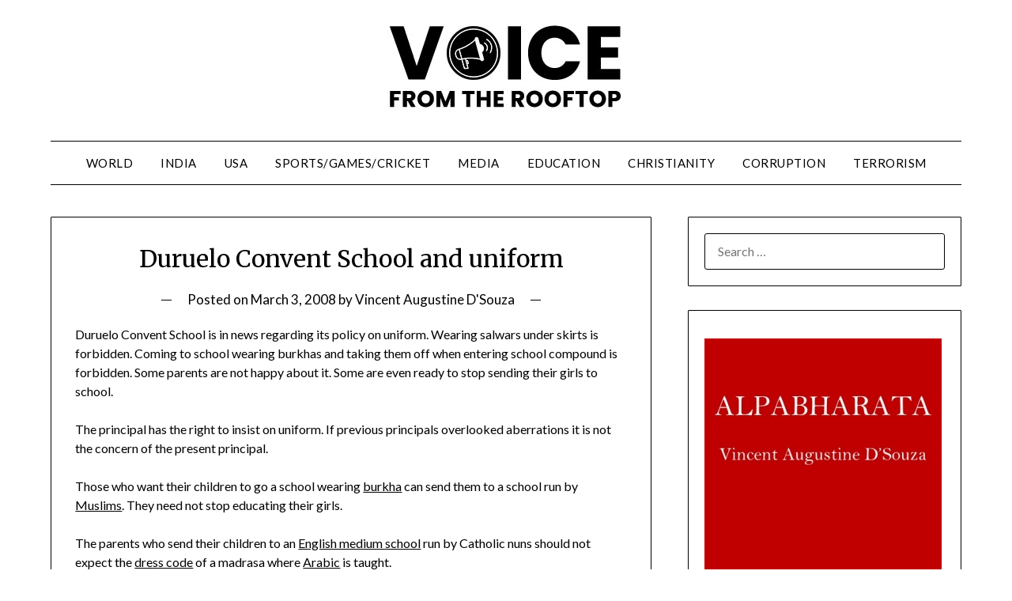

--- FILE ---
content_type: text/html; charset=UTF-8
request_url: https://voicefromtherooftop.com/duruelo-convent-school-and-uniform/
body_size: 15674
content:
<!doctype html>
<html lang="en-US">
<head>
	<meta charset="UTF-8">
	<meta name="viewport" content="width=device-width, initial-scale=1">
	<link rel="profile" href="http://gmpg.org/xfn/11">
	<meta name='robots' content='index, follow, max-image-preview:large, max-snippet:-1, max-video-preview:-1' />

	<!-- This site is optimized with the Yoast SEO plugin v26.7 - https://yoast.com/wordpress/plugins/seo/ -->
	<title>Duruelo Convent School and uniform</title>
	<meta name="description" content="The parents who send their children to an English medium school run by Catholic nuns should not expect the dress code of a madrasa where Arabic is taught." />
	<link rel="canonical" href="https://voicefromtherooftop.com/duruelo-convent-school-and-uniform/" />
	<meta property="og:locale" content="en_US" />
	<meta property="og:type" content="article" />
	<meta property="og:title" content="Duruelo Convent School and uniform" />
	<meta property="og:description" content="The parents who send their children to an English medium school run by Catholic nuns should not expect the dress code of a madrasa where Arabic is taught." />
	<meta property="og:url" content="https://voicefromtherooftop.com/duruelo-convent-school-and-uniform/" />
	<meta property="og:site_name" content="Voice from the rooftop" />
	<meta property="article:published_time" content="2008-03-03T01:18:28+00:00" />
	<meta name="author" content="Vincent Augustine D&#039;Souza" />
	<meta name="twitter:card" content="summary_large_image" />
	<meta name="twitter:label1" content="Written by" />
	<meta name="twitter:data1" content="Vincent Augustine D&#039;Souza" />
	<meta name="twitter:label2" content="Est. reading time" />
	<meta name="twitter:data2" content="1 minute" />
	<script type="application/ld+json" class="yoast-schema-graph">{"@context":"https://schema.org","@graph":[{"@type":"Article","@id":"https://voicefromtherooftop.com/duruelo-convent-school-and-uniform/#article","isPartOf":{"@id":"https://voicefromtherooftop.com/duruelo-convent-school-and-uniform/"},"author":{"name":"Vincent Augustine D'Souza","@id":"https://voicefromtherooftop.com/#/schema/person/6458551e98e7f01ede5460c3bad893f5"},"headline":"Duruelo Convent School and uniform","datePublished":"2008-03-03T01:18:28+00:00","mainEntityOfPage":{"@id":"https://voicefromtherooftop.com/duruelo-convent-school-and-uniform/"},"wordCount":133,"commentCount":0,"publisher":{"@id":"https://voicefromtherooftop.com/#/schema/person/6458551e98e7f01ede5460c3bad893f5"},"articleSection":["Education","India"],"inLanguage":"en-US","potentialAction":[{"@type":"CommentAction","name":"Comment","target":["https://voicefromtherooftop.com/duruelo-convent-school-and-uniform/#respond"]}]},{"@type":"WebPage","@id":"https://voicefromtherooftop.com/duruelo-convent-school-and-uniform/","url":"https://voicefromtherooftop.com/duruelo-convent-school-and-uniform/","name":"Duruelo Convent School and uniform","isPartOf":{"@id":"https://voicefromtherooftop.com/#website"},"datePublished":"2008-03-03T01:18:28+00:00","description":"The parents who send their children to an English medium school run by Catholic nuns should not expect the dress code of a madrasa where Arabic is taught.","breadcrumb":{"@id":"https://voicefromtherooftop.com/duruelo-convent-school-and-uniform/#breadcrumb"},"inLanguage":"en-US","potentialAction":[{"@type":"ReadAction","target":["https://voicefromtherooftop.com/duruelo-convent-school-and-uniform/"]}]},{"@type":"BreadcrumbList","@id":"https://voicefromtherooftop.com/duruelo-convent-school-and-uniform/#breadcrumb","itemListElement":[{"@type":"ListItem","position":1,"name":"Home","item":"https://voicefromtherooftop.com/"},{"@type":"ListItem","position":2,"name":"Duruelo Convent School and uniform"}]},{"@type":"WebSite","@id":"https://voicefromtherooftop.com/#website","url":"https://voicefromtherooftop.com/","name":"Voice from the rooftop","description":"Blog of Vincent Augustine D&#039;Souza","publisher":{"@id":"https://voicefromtherooftop.com/#/schema/person/6458551e98e7f01ede5460c3bad893f5"},"potentialAction":[{"@type":"SearchAction","target":{"@type":"EntryPoint","urlTemplate":"https://voicefromtherooftop.com/?s={search_term_string}"},"query-input":{"@type":"PropertyValueSpecification","valueRequired":true,"valueName":"search_term_string"}}],"inLanguage":"en-US"},{"@type":["Person","Organization"],"@id":"https://voicefromtherooftop.com/#/schema/person/6458551e98e7f01ede5460c3bad893f5","name":"Vincent Augustine D'Souza","image":{"@type":"ImageObject","inLanguage":"en-US","@id":"https://voicefromtherooftop.com/#/schema/person/image/","url":"http://voicefromtherooftop.com/wp-content/uploads/2020/10/Voice-from-the-rooftop-Header-300px.jpg","contentUrl":"http://voicefromtherooftop.com/wp-content/uploads/2020/10/Voice-from-the-rooftop-Header-300px.jpg","width":300,"height":111,"caption":"Vincent Augustine D'Souza"},"logo":{"@id":"https://voicefromtherooftop.com/#/schema/person/image/"},"description":"Vincent Augustine D'Souza is a blogger, author, novelist, and quiz master. He writes on politics, economy, corruption, terrorism, current events, sports/games and many more topics on his blog Voice From The Rooftop (http://voicefromtherooftop.com). He has written four novels — King, Pope, Dream and Trump. They are available in ebook format. His major non-fiction work is English Konkani Dictionary (https://englishkonkanidictionary.com). He has also written Model Constitution for India and Model Constitution for United States of America. His quizzes appear on his quiz site Go 4 Quiz (https://go4quiz.com). Amazon Page: https://amazon.com/author/vincentdsouza Gumroad Page: https://gumroad.com/vincentdsouza","sameAs":["http://go4quiz.com"],"url":"https://voicefromtherooftop.com/author/vincentdsouza/"}]}</script>
	<!-- / Yoast SEO plugin. -->


<link rel='dns-prefetch' href='//fonts.googleapis.com' />
<link rel='dns-prefetch' href='//www.googletagmanager.com' />
<link rel='dns-prefetch' href='//pagead2.googlesyndication.com' />
<link rel="alternate" type="application/rss+xml" title="Voice from the rooftop &raquo; Feed" href="https://voicefromtherooftop.com/feed/" />
<link rel="alternate" type="application/rss+xml" title="Voice from the rooftop &raquo; Comments Feed" href="https://voicefromtherooftop.com/comments/feed/" />
<script type="text/javascript" id="wpp-js" src="https://voicefromtherooftop.com/wp-content/plugins/wordpress-popular-posts/assets/js/wpp.min.js?ver=7.3.6" data-sampling="0" data-sampling-rate="100" data-api-url="https://voicefromtherooftop.com/wp-json/wordpress-popular-posts" data-post-id="1351" data-token="7cf05885a9" data-lang="0" data-debug="0"></script>
<link rel="alternate" type="application/rss+xml" title="Voice from the rooftop &raquo; Duruelo Convent School and uniform Comments Feed" href="https://voicefromtherooftop.com/duruelo-convent-school-and-uniform/feed/" />
<link rel="alternate" title="oEmbed (JSON)" type="application/json+oembed" href="https://voicefromtherooftop.com/wp-json/oembed/1.0/embed?url=https%3A%2F%2Fvoicefromtherooftop.com%2Fduruelo-convent-school-and-uniform%2F" />
<link rel="alternate" title="oEmbed (XML)" type="text/xml+oembed" href="https://voicefromtherooftop.com/wp-json/oembed/1.0/embed?url=https%3A%2F%2Fvoicefromtherooftop.com%2Fduruelo-convent-school-and-uniform%2F&#038;format=xml" />
<style id='wp-img-auto-sizes-contain-inline-css' type='text/css'>
img:is([sizes=auto i],[sizes^="auto," i]){contain-intrinsic-size:3000px 1500px}
/*# sourceURL=wp-img-auto-sizes-contain-inline-css */
</style>

<style id='wp-emoji-styles-inline-css' type='text/css'>

	img.wp-smiley, img.emoji {
		display: inline !important;
		border: none !important;
		box-shadow: none !important;
		height: 1em !important;
		width: 1em !important;
		margin: 0 0.07em !important;
		vertical-align: -0.1em !important;
		background: none !important;
		padding: 0 !important;
	}
/*# sourceURL=wp-emoji-styles-inline-css */
</style>
<link rel='stylesheet' id='wp-block-library-css' href='https://voicefromtherooftop.com/wp-includes/css/dist/block-library/style.min.css?ver=6b88646da7bd110d84ac7bcf36d0470d' type='text/css' media='all' />
<style id='global-styles-inline-css' type='text/css'>
:root{--wp--preset--aspect-ratio--square: 1;--wp--preset--aspect-ratio--4-3: 4/3;--wp--preset--aspect-ratio--3-4: 3/4;--wp--preset--aspect-ratio--3-2: 3/2;--wp--preset--aspect-ratio--2-3: 2/3;--wp--preset--aspect-ratio--16-9: 16/9;--wp--preset--aspect-ratio--9-16: 9/16;--wp--preset--color--black: #000000;--wp--preset--color--cyan-bluish-gray: #abb8c3;--wp--preset--color--white: #ffffff;--wp--preset--color--pale-pink: #f78da7;--wp--preset--color--vivid-red: #cf2e2e;--wp--preset--color--luminous-vivid-orange: #ff6900;--wp--preset--color--luminous-vivid-amber: #fcb900;--wp--preset--color--light-green-cyan: #7bdcb5;--wp--preset--color--vivid-green-cyan: #00d084;--wp--preset--color--pale-cyan-blue: #8ed1fc;--wp--preset--color--vivid-cyan-blue: #0693e3;--wp--preset--color--vivid-purple: #9b51e0;--wp--preset--gradient--vivid-cyan-blue-to-vivid-purple: linear-gradient(135deg,rgb(6,147,227) 0%,rgb(155,81,224) 100%);--wp--preset--gradient--light-green-cyan-to-vivid-green-cyan: linear-gradient(135deg,rgb(122,220,180) 0%,rgb(0,208,130) 100%);--wp--preset--gradient--luminous-vivid-amber-to-luminous-vivid-orange: linear-gradient(135deg,rgb(252,185,0) 0%,rgb(255,105,0) 100%);--wp--preset--gradient--luminous-vivid-orange-to-vivid-red: linear-gradient(135deg,rgb(255,105,0) 0%,rgb(207,46,46) 100%);--wp--preset--gradient--very-light-gray-to-cyan-bluish-gray: linear-gradient(135deg,rgb(238,238,238) 0%,rgb(169,184,195) 100%);--wp--preset--gradient--cool-to-warm-spectrum: linear-gradient(135deg,rgb(74,234,220) 0%,rgb(151,120,209) 20%,rgb(207,42,186) 40%,rgb(238,44,130) 60%,rgb(251,105,98) 80%,rgb(254,248,76) 100%);--wp--preset--gradient--blush-light-purple: linear-gradient(135deg,rgb(255,206,236) 0%,rgb(152,150,240) 100%);--wp--preset--gradient--blush-bordeaux: linear-gradient(135deg,rgb(254,205,165) 0%,rgb(254,45,45) 50%,rgb(107,0,62) 100%);--wp--preset--gradient--luminous-dusk: linear-gradient(135deg,rgb(255,203,112) 0%,rgb(199,81,192) 50%,rgb(65,88,208) 100%);--wp--preset--gradient--pale-ocean: linear-gradient(135deg,rgb(255,245,203) 0%,rgb(182,227,212) 50%,rgb(51,167,181) 100%);--wp--preset--gradient--electric-grass: linear-gradient(135deg,rgb(202,248,128) 0%,rgb(113,206,126) 100%);--wp--preset--gradient--midnight: linear-gradient(135deg,rgb(2,3,129) 0%,rgb(40,116,252) 100%);--wp--preset--font-size--small: 13px;--wp--preset--font-size--medium: 20px;--wp--preset--font-size--large: 36px;--wp--preset--font-size--x-large: 42px;--wp--preset--spacing--20: 0.44rem;--wp--preset--spacing--30: 0.67rem;--wp--preset--spacing--40: 1rem;--wp--preset--spacing--50: 1.5rem;--wp--preset--spacing--60: 2.25rem;--wp--preset--spacing--70: 3.38rem;--wp--preset--spacing--80: 5.06rem;--wp--preset--shadow--natural: 6px 6px 9px rgba(0, 0, 0, 0.2);--wp--preset--shadow--deep: 12px 12px 50px rgba(0, 0, 0, 0.4);--wp--preset--shadow--sharp: 6px 6px 0px rgba(0, 0, 0, 0.2);--wp--preset--shadow--outlined: 6px 6px 0px -3px rgb(255, 255, 255), 6px 6px rgb(0, 0, 0);--wp--preset--shadow--crisp: 6px 6px 0px rgb(0, 0, 0);}:where(.is-layout-flex){gap: 0.5em;}:where(.is-layout-grid){gap: 0.5em;}body .is-layout-flex{display: flex;}.is-layout-flex{flex-wrap: wrap;align-items: center;}.is-layout-flex > :is(*, div){margin: 0;}body .is-layout-grid{display: grid;}.is-layout-grid > :is(*, div){margin: 0;}:where(.wp-block-columns.is-layout-flex){gap: 2em;}:where(.wp-block-columns.is-layout-grid){gap: 2em;}:where(.wp-block-post-template.is-layout-flex){gap: 1.25em;}:where(.wp-block-post-template.is-layout-grid){gap: 1.25em;}.has-black-color{color: var(--wp--preset--color--black) !important;}.has-cyan-bluish-gray-color{color: var(--wp--preset--color--cyan-bluish-gray) !important;}.has-white-color{color: var(--wp--preset--color--white) !important;}.has-pale-pink-color{color: var(--wp--preset--color--pale-pink) !important;}.has-vivid-red-color{color: var(--wp--preset--color--vivid-red) !important;}.has-luminous-vivid-orange-color{color: var(--wp--preset--color--luminous-vivid-orange) !important;}.has-luminous-vivid-amber-color{color: var(--wp--preset--color--luminous-vivid-amber) !important;}.has-light-green-cyan-color{color: var(--wp--preset--color--light-green-cyan) !important;}.has-vivid-green-cyan-color{color: var(--wp--preset--color--vivid-green-cyan) !important;}.has-pale-cyan-blue-color{color: var(--wp--preset--color--pale-cyan-blue) !important;}.has-vivid-cyan-blue-color{color: var(--wp--preset--color--vivid-cyan-blue) !important;}.has-vivid-purple-color{color: var(--wp--preset--color--vivid-purple) !important;}.has-black-background-color{background-color: var(--wp--preset--color--black) !important;}.has-cyan-bluish-gray-background-color{background-color: var(--wp--preset--color--cyan-bluish-gray) !important;}.has-white-background-color{background-color: var(--wp--preset--color--white) !important;}.has-pale-pink-background-color{background-color: var(--wp--preset--color--pale-pink) !important;}.has-vivid-red-background-color{background-color: var(--wp--preset--color--vivid-red) !important;}.has-luminous-vivid-orange-background-color{background-color: var(--wp--preset--color--luminous-vivid-orange) !important;}.has-luminous-vivid-amber-background-color{background-color: var(--wp--preset--color--luminous-vivid-amber) !important;}.has-light-green-cyan-background-color{background-color: var(--wp--preset--color--light-green-cyan) !important;}.has-vivid-green-cyan-background-color{background-color: var(--wp--preset--color--vivid-green-cyan) !important;}.has-pale-cyan-blue-background-color{background-color: var(--wp--preset--color--pale-cyan-blue) !important;}.has-vivid-cyan-blue-background-color{background-color: var(--wp--preset--color--vivid-cyan-blue) !important;}.has-vivid-purple-background-color{background-color: var(--wp--preset--color--vivid-purple) !important;}.has-black-border-color{border-color: var(--wp--preset--color--black) !important;}.has-cyan-bluish-gray-border-color{border-color: var(--wp--preset--color--cyan-bluish-gray) !important;}.has-white-border-color{border-color: var(--wp--preset--color--white) !important;}.has-pale-pink-border-color{border-color: var(--wp--preset--color--pale-pink) !important;}.has-vivid-red-border-color{border-color: var(--wp--preset--color--vivid-red) !important;}.has-luminous-vivid-orange-border-color{border-color: var(--wp--preset--color--luminous-vivid-orange) !important;}.has-luminous-vivid-amber-border-color{border-color: var(--wp--preset--color--luminous-vivid-amber) !important;}.has-light-green-cyan-border-color{border-color: var(--wp--preset--color--light-green-cyan) !important;}.has-vivid-green-cyan-border-color{border-color: var(--wp--preset--color--vivid-green-cyan) !important;}.has-pale-cyan-blue-border-color{border-color: var(--wp--preset--color--pale-cyan-blue) !important;}.has-vivid-cyan-blue-border-color{border-color: var(--wp--preset--color--vivid-cyan-blue) !important;}.has-vivid-purple-border-color{border-color: var(--wp--preset--color--vivid-purple) !important;}.has-vivid-cyan-blue-to-vivid-purple-gradient-background{background: var(--wp--preset--gradient--vivid-cyan-blue-to-vivid-purple) !important;}.has-light-green-cyan-to-vivid-green-cyan-gradient-background{background: var(--wp--preset--gradient--light-green-cyan-to-vivid-green-cyan) !important;}.has-luminous-vivid-amber-to-luminous-vivid-orange-gradient-background{background: var(--wp--preset--gradient--luminous-vivid-amber-to-luminous-vivid-orange) !important;}.has-luminous-vivid-orange-to-vivid-red-gradient-background{background: var(--wp--preset--gradient--luminous-vivid-orange-to-vivid-red) !important;}.has-very-light-gray-to-cyan-bluish-gray-gradient-background{background: var(--wp--preset--gradient--very-light-gray-to-cyan-bluish-gray) !important;}.has-cool-to-warm-spectrum-gradient-background{background: var(--wp--preset--gradient--cool-to-warm-spectrum) !important;}.has-blush-light-purple-gradient-background{background: var(--wp--preset--gradient--blush-light-purple) !important;}.has-blush-bordeaux-gradient-background{background: var(--wp--preset--gradient--blush-bordeaux) !important;}.has-luminous-dusk-gradient-background{background: var(--wp--preset--gradient--luminous-dusk) !important;}.has-pale-ocean-gradient-background{background: var(--wp--preset--gradient--pale-ocean) !important;}.has-electric-grass-gradient-background{background: var(--wp--preset--gradient--electric-grass) !important;}.has-midnight-gradient-background{background: var(--wp--preset--gradient--midnight) !important;}.has-small-font-size{font-size: var(--wp--preset--font-size--small) !important;}.has-medium-font-size{font-size: var(--wp--preset--font-size--medium) !important;}.has-large-font-size{font-size: var(--wp--preset--font-size--large) !important;}.has-x-large-font-size{font-size: var(--wp--preset--font-size--x-large) !important;}
/*# sourceURL=global-styles-inline-css */
</style>

<style id='classic-theme-styles-inline-css' type='text/css'>
/*! This file is auto-generated */
.wp-block-button__link{color:#fff;background-color:#32373c;border-radius:9999px;box-shadow:none;text-decoration:none;padding:calc(.667em + 2px) calc(1.333em + 2px);font-size:1.125em}.wp-block-file__button{background:#32373c;color:#fff;text-decoration:none}
/*# sourceURL=/wp-includes/css/classic-themes.min.css */
</style>
<link rel='stylesheet' id='wordpress-popular-posts-css-css' href='https://voicefromtherooftop.com/wp-content/plugins/wordpress-popular-posts/assets/css/wpp.css?ver=7.3.6' type='text/css' media='all' />
<link rel='stylesheet' id='font-awesome-css' href='https://voicefromtherooftop.com/wp-content/themes/minimalistblogger/css/font-awesome.min.css?ver=6b88646da7bd110d84ac7bcf36d0470d' type='text/css' media='all' />
<link rel='stylesheet' id='minimalistblogger-style-css' href='https://voicefromtherooftop.com/wp-content/themes/minimalistblogger/style.css?ver=6b88646da7bd110d84ac7bcf36d0470d' type='text/css' media='all' />
<link rel='stylesheet' id='minimalistblogger-google-fonts-css' href='//fonts.googleapis.com/css?family=Lato%3A300%2C400%2C700%2C900%7CMerriweather%3A400%2C700&#038;ver=6b88646da7bd110d84ac7bcf36d0470d' type='text/css' media='all' />
<script type="text/javascript" src="https://voicefromtherooftop.com/wp-includes/js/jquery/jquery.min.js?ver=3.7.1" id="jquery-core-js"></script>
<script type="text/javascript" src="https://voicefromtherooftop.com/wp-includes/js/jquery/jquery-migrate.min.js?ver=3.4.1" id="jquery-migrate-js"></script>
<link rel="https://api.w.org/" href="https://voicefromtherooftop.com/wp-json/" /><link rel="alternate" title="JSON" type="application/json" href="https://voicefromtherooftop.com/wp-json/wp/v2/posts/1351" /><link rel="EditURI" type="application/rsd+xml" title="RSD" href="https://voicefromtherooftop.com/xmlrpc.php?rsd" />

<link rel='shortlink' href='https://voicefromtherooftop.com/?p=1351' />
	<link rel="preconnect" href="https://fonts.googleapis.com">
	<link rel="preconnect" href="https://fonts.gstatic.com">
	<meta name="generator" content="Site Kit by Google 1.170.0" />            <style id="wpp-loading-animation-styles">@-webkit-keyframes bgslide{from{background-position-x:0}to{background-position-x:-200%}}@keyframes bgslide{from{background-position-x:0}to{background-position-x:-200%}}.wpp-widget-block-placeholder,.wpp-shortcode-placeholder{margin:0 auto;width:60px;height:3px;background:#dd3737;background:linear-gradient(90deg,#dd3737 0%,#571313 10%,#dd3737 100%);background-size:200% auto;border-radius:3px;-webkit-animation:bgslide 1s infinite linear;animation:bgslide 1s infinite linear}</style>
            <link rel="pingback" href="https://voicefromtherooftop.com/xmlrpc.php">
		<style type="text/css">
			body, .site, .swidgets-wrap h3, .post-data-text { background: ; }
			.site-title a, .site-description { color: ; }
			.sheader { background-color: ; }
			.super-menu, #smobile-menu, .primary-menu, .primary-menu ul li ul.children, .primary-menu ul li ul.sub-menu { background-color: ; }
			.main-navigation ul li a, .main-navigation ul li .sub-arrow, .super-menu .toggle-mobile-menu,.toggle-mobile-menu:before, .mobile-menu-active .smenu-hide { color: ; }
			#smobile-menu.show .main-navigation ul ul.children.active, #smobile-menu.show .main-navigation ul ul.sub-menu.active, #smobile-menu.show .main-navigation ul li, .smenu-hide.toggle-mobile-menu.menu-toggle, #smobile-menu.show .main-navigation ul li, .primary-menu ul li ul.children li, .primary-menu ul li ul.sub-menu li, .primary-menu .pmenu, .super-menu { border-color: ; border-bottom-color: ; }
			#secondary .widget h3, #secondary .widget h3 a, #secondary .widget h4, #secondary .widget h1, #secondary .widget h2, #secondary .widget h5, #secondary .widget h6 { color: ; }
			#secondary .widget a, #secondary a, #secondary .widget li a , #secondary span.sub-arrow{ color: ; }
			#secondary, #secondary .widget, #secondary .widget p, #secondary .widget li, .widget time.rpwe-time.published { color: ; }
			#secondary .swidgets-wrap, #secondary .widget ul li, .featured-sidebar .search-field { border-color: ; }
			.site-info, .footer-column-three input.search-submit, .footer-column-three p, .footer-column-three li, .footer-column-three td, .footer-column-three th, .footer-column-three caption { color: ; }
			.footer-column-three h3, .footer-column-three h4, .footer-column-three h5, .footer-column-three h6, .footer-column-three h1, .footer-column-three h2, .footer-column-three h4, .footer-column-three h3 a { color: ; }
			.footer-column-three a, .footer-column-three li a, .footer-column-three .widget a, .footer-column-three .sub-arrow { color: ; }
			.footer-column-three h3:after { background: ; }
			.site-info, .widget ul li, .footer-column-three input.search-field, .footer-column-three input.search-submit { border-color: ; }
			.site-footer { background-color: ; }
			.archive .page-header h1, .blogposts-list h2 a, .blogposts-list h2 a:hover, .blogposts-list h2 a:active, .search-results h1.page-title { color: ; }
			.blogposts-list .post-data-text, .blogposts-list .post-data-text a{ color: ; }
			.blogposts-list p { color: ; }
			.page-numbers li a, .blogposts-list .blogpost-button { background: ; }
			.page-numbers li a, .blogposts-list .blogpost-button, span.page-numbers.dots, .page-numbers.current, .page-numbers li a:hover { color: ; }
			.archive .page-header h1, .search-results h1.page-title, .blogposts-list.fbox, span.page-numbers.dots, .page-numbers li a, .page-numbers.current { border-color: ; }
			.blogposts-list .post-data-divider { background: ; }
			.page .comments-area .comment-author, .page .comments-area .comment-author a, .page .comments-area .comments-title, .page .content-area h1, .page .content-area h2, .page .content-area h3, .page .content-area h4, .page .content-area h5, .page .content-area h6, .page .content-area th, .single  .comments-area .comment-author, .single .comments-area .comment-author a, .single .comments-area .comments-title, .single .content-area h1, .single .content-area h2, .single .content-area h3, .single .content-area h4, .single .content-area h5, .single .content-area h6, .single .content-area th, .search-no-results h1, .error404 h1 { color: ; }
			.single .post-data-text, .page .post-data-text, .page .post-data-text a, .single .post-data-text a, .comments-area .comment-meta .comment-metadata a { color: ; }
			.page .content-area p, .page article, .page .content-area table, .page .content-area dd, .page .content-area dt, .page .content-area address, .page .content-area .entry-content, .page .content-area li, .page .content-area ol, .single .content-area p, .single article, .single .content-area table, .single .content-area dd, .single .content-area dt, .single .content-area address, .single .entry-content, .single .content-area li, .single .content-area ol, .search-no-results .page-content p { color: ; }
			.single .entry-content a, .page .entry-content a, .comment-content a, .comments-area .reply a, .logged-in-as a, .comments-area .comment-respond a { color: ; }
			.comments-area p.form-submit input { background: ; }
			.error404 .page-content p, .error404 input.search-submit, .search-no-results input.search-submit { color: ; }
			.page .comments-area, .page article.fbox, .page article tr, .page .comments-area ol.comment-list ol.children li, .page .comments-area ol.comment-list .comment, .single .comments-area, .single article.fbox, .single article tr, .comments-area ol.comment-list ol.children li, .comments-area ol.comment-list .comment, .error404 main#main, .error404 .search-form label, .search-no-results .search-form label, .error404 input.search-submit, .search-no-results input.search-submit, .error404 main#main, .search-no-results section.fbox.no-results.not-found{ border-color: ; }
			.single .post-data-divider, .page .post-data-divider { background: ; }
			.single .comments-area p.form-submit input, .page .comments-area p.form-submit input { color: ; }
			.bottom-header-wrapper { padding-top: px; }
			.bottom-header-wrapper { padding-bottom: px; }


			.bottom-header-wrapper { background: ; }
			.bottom-header-wrapper *{ color: ; }
			.header-widget a, .header-widget li a, .header-widget i.fa { color: ; }
			.header-widget, .header-widget p, .header-widget li, .header-widget .textwidget { color: ; }
			.header-widget .widget-title, .header-widget h1, .header-widget h3, .header-widget h2, .header-widget h4, .header-widget h5, .header-widget h6{ color: ; }
			.header-widget.swidgets-wrap, .header-widget ul li, .header-widget .search-field { border-color: ; }


		</style>
		
<!-- Google AdSense meta tags added by Site Kit -->
<meta name="google-adsense-platform-account" content="ca-host-pub-2644536267352236">
<meta name="google-adsense-platform-domain" content="sitekit.withgoogle.com">
<!-- End Google AdSense meta tags added by Site Kit -->
<style type="text/css">.recentcomments a{display:inline !important;padding:0 !important;margin:0 !important;}</style>
<!-- Google AdSense snippet added by Site Kit -->
<script type="text/javascript" async="async" src="https://pagead2.googlesyndication.com/pagead/js/adsbygoogle.js?client=ca-pub-5850188544896753&amp;host=ca-host-pub-2644536267352236" crossorigin="anonymous"></script>

<!-- End Google AdSense snippet added by Site Kit -->
<link rel="icon" href="https://voicefromtherooftop.com/wp-content/uploads/2020/10/cropped-Voice-from-the-rooftop-Icon-32x32.png" sizes="32x32" />
<link rel="icon" href="https://voicefromtherooftop.com/wp-content/uploads/2020/10/cropped-Voice-from-the-rooftop-Icon-192x192.png" sizes="192x192" />
<link rel="apple-touch-icon" href="https://voicefromtherooftop.com/wp-content/uploads/2020/10/cropped-Voice-from-the-rooftop-Icon-180x180.png" />
<meta name="msapplication-TileImage" content="https://voicefromtherooftop.com/wp-content/uploads/2020/10/cropped-Voice-from-the-rooftop-Icon-270x270.png" />
	<style id="egf-frontend-styles" type="text/css">
		p {} h1 {} h2 {} h3 {} h4 {} h5 {} h6 {} 	</style>
	</head>

<body class="wp-singular post-template-default single single-post postid-1351 single-format-standard wp-custom-logo wp-theme-minimalistblogger masthead-fixed">
	<div id="page" class="site">

		<header id="masthead" class="sheader site-header clearfix">
			<div class="content-wrap">

				
				<div class="site-branding branding-logo">
					<a href="https://voicefromtherooftop.com/" class="custom-logo-link" rel="home"><img width="300" height="111" src="https://voicefromtherooftop.com/wp-content/uploads/2020/10/Voice-from-the-rooftop-Header-300px.jpg" class="custom-logo" alt="Voice from the rooftop logo" decoding="async" /></a>				</div><!-- .site-branding -->

			
	</div>
	<nav id="primary-site-navigation" class="primary-menu main-navigation clearfix">

		<a href="#" id="pull" class="smenu-hide toggle-mobile-menu menu-toggle" aria-controls="secondary-menu" aria-expanded="false">Menu</a>

		<div class="content-wrap text-center">
			<div class="center-main-menu">
				<div class="menu-vftr-container"><ul id="primary-menu" class="pmenu"><li id="menu-item-2126" class="menu-item menu-item-type-post_type menu-item-object-page menu-item-2126"><a href="https://voicefromtherooftop.com/blog-posts-world-politics-economy/" title="Comments on World Politics and World Economy">World</a></li>
<li id="menu-item-2127" class="menu-item menu-item-type-post_type menu-item-object-page menu-item-2127"><a href="https://voicefromtherooftop.com/blog-posts-related-to-india/" title="Thoughts and comments on India&#8217;s politics, education, economy, education and government policies">India</a></li>
<li id="menu-item-2128" class="menu-item menu-item-type-post_type menu-item-object-page menu-item-2128"><a href="https://voicefromtherooftop.com/blog-posts-related-to-usa/" title="Thoughts and comments on USA Politics, Economy and Policies">USA</a></li>
<li id="menu-item-2129" class="menu-item menu-item-type-post_type menu-item-object-page menu-item-2129"><a href="https://voicefromtherooftop.com/blog-posts-sports-games/" title="Blog posts on cricket, sports and games">Sports/Games/Cricket</a></li>
<li id="menu-item-2130" class="menu-item menu-item-type-post_type menu-item-object-page menu-item-2130"><a href="https://voicefromtherooftop.com/blog-posts-media-tv-press/" title="Blog posts on media, TV channels, newspapers">Media</a></li>
<li id="menu-item-2132" class="menu-item menu-item-type-post_type menu-item-object-page menu-item-2132"><a href="https://voicefromtherooftop.com/blog-posts-education/" title="Blog posts on education">Education</a></li>
<li id="menu-item-2133" class="menu-item menu-item-type-post_type menu-item-object-page menu-item-2133"><a href="https://voicefromtherooftop.com/blog-posts-christianity/" title="Blog posts on christianity">Christianity</a></li>
<li id="menu-item-2125" class="menu-item menu-item-type-post_type menu-item-object-page menu-item-2125"><a href="https://voicefromtherooftop.com/blog-posts-corruption/" title="Blog posts on corruption">Corruption</a></li>
<li id="menu-item-2131" class="menu-item menu-item-type-post_type menu-item-object-page menu-item-2131"><a href="https://voicefromtherooftop.com/blog-posts-terrorism/" title="Blog posts on terrorism">Terrorism</a></li>
</ul></div>				</div>
			</div>

		</nav><!-- #primary-site-navigation -->

		<div class="super-menu clearfix">
			<div class="super-menu-inner">
				<a href="#" id="pull" class="toggle-mobile-menu menu-toggle" aria-controls="secondary-menu" aria-expanded="false">Menu</a>
			</div>
		</div>

		<div id="mobile-menu-overlay"></div>

	</header>


		<!-- Image banner -->
	
<!-- / Image banner -->




<div class="content-wrap">

		
</div>

<div id="content" class="site-content clearfix">
	<div class="content-wrap">

	<div id="primary" class="featured-content content-area">
		<main id="main" class="site-main">

		
<article id="post-1351" class="posts-entry fbox post-1351 post type-post status-publish format-standard hentry category-education category-india">
			<header class="entry-header">
		<h1 class="entry-title">Duruelo Convent School and uniform</h1>		<div class="entry-meta">
			<div class="blog-data-wrapper">
				<div class="post-data-divider"></div>
				<div class="post-data-positioning">
					<div class="post-data-text">
						<span class="posted-on">Posted on <a href="https://voicefromtherooftop.com/duruelo-convent-school-and-uniform/" rel="bookmark"><time class="entry-date published updated" datetime="2008-03-03T06:48:28+00:00">March 3, 2008</time></a></span><span class="byline"> by <span class="author vcard"><a class="url fn n" href="https://voicefromtherooftop.com/author/vincentdsouza/">Vincent Augustine D&#039;Souza</a></span></span>					</div>
				</div>
			</div>
		</div><!-- .entry-meta -->
			</header><!-- .entry-header -->

	<div class="entry-content">
		<p>Duruelo Convent School is in news regarding its policy on uniform. Wearing salwars under skirts is forbidden. Coming to school wearing burkhas and taking them off when entering school compound is forbidden. Some parents are not happy about it. Some are even ready to stop sending their girls to school.</p>
<p>The principal has the right to insist on uniform. If previous principals overlooked aberrations it is not the concern of the present principal.</p>
<p>Those who want their children to go a school wearing <a class="zem_slink" title="Burqa" href="http://en.wikipedia.org/wiki/Burqa" target="_blank" rel="wikipedia noopener noreferrer">burkha</a> can send them to a school run by <a class="zem_slink" title="Muslim" href="http://en.wikipedia.org/wiki/Muslim" target="_blank" rel="wikipedia noopener noreferrer">Muslims</a>. They need not stop educating their girls.</p>
<p>The parents who send their children to an <a class="zem_slink" title="English-medium education" href="http://en.wikipedia.org/wiki/English-medium_education" target="_blank" rel="wikipedia noopener noreferrer">English medium school</a> run by Catholic nuns should not expect the <a class="zem_slink" title="Dress code" href="http://en.wikipedia.org/wiki/Dress_code" target="_blank" rel="wikipedia noopener noreferrer">dress code</a> of a madrasa where <a class="zem_slink" title="Arabic language" href="http://en.wikipedia.org/wiki/Arabic_language" target="_blank" rel="wikipedia noopener noreferrer">Arabic</a> is taught.</p>

			</div><!-- .entry-content -->
</article><!-- #post-1351 -->

<div id="comments" class="fbox comments-area">

		<div id="respond" class="comment-respond">
		<h3 id="reply-title" class="comment-reply-title">Leave a Reply <small><a rel="nofollow" id="cancel-comment-reply-link" href="/duruelo-convent-school-and-uniform/#respond" style="display:none;">Cancel reply</a></small></h3><form action="https://voicefromtherooftop.com/wp-comments-post.php" method="post" id="commentform" class="comment-form"><p class="comment-notes"><span id="email-notes">Your email address will not be published.</span> <span class="required-field-message">Required fields are marked <span class="required">*</span></span></p><p class="comment-form-comment"><label for="comment">Comment <span class="required">*</span></label> <textarea autocomplete="new-password"  id="dee266aff6"  name="dee266aff6"   cols="45" rows="8" maxlength="65525" required></textarea><textarea id="comment" aria-label="hp-comment" aria-hidden="true" name="comment" autocomplete="new-password" style="padding:0 !important;clip:rect(1px, 1px, 1px, 1px) !important;position:absolute !important;white-space:nowrap !important;height:1px !important;width:1px !important;overflow:hidden !important;" tabindex="-1"></textarea><script data-noptimize>document.getElementById("comment").setAttribute( "id", "a661bded142711d7db9f5eb181d5525d" );document.getElementById("dee266aff6").setAttribute( "id", "comment" );</script></p><p class="comment-form-author"><label for="author">Name <span class="required">*</span></label> <input id="author" name="author" type="text" value="" size="30" maxlength="245" autocomplete="name" required /></p>
<p class="comment-form-email"><label for="email">Email <span class="required">*</span></label> <input id="email" name="email" type="email" value="" size="30" maxlength="100" aria-describedby="email-notes" autocomplete="email" required /></p>
<p class="comment-form-url"><label for="url">Website</label> <input id="url" name="url" type="url" value="" size="30" maxlength="200" autocomplete="url" /></p>
<p class="comment-form-cookies-consent"><input id="wp-comment-cookies-consent" name="wp-comment-cookies-consent" type="checkbox" value="yes" /> <label for="wp-comment-cookies-consent">Save my name, email, and website in this browser for the next time I comment.</label></p>
<p class="form-submit"><input name="submit" type="submit" id="submit" class="submit" value="Post Comment" /> <input type='hidden' name='comment_post_ID' value='1351' id='comment_post_ID' />
<input type='hidden' name='comment_parent' id='comment_parent' value='0' />
</p></form>	</div><!-- #respond -->
	
</div><!-- #comments -->

		</main><!-- #main -->
	</div><!-- #primary -->


<aside id="secondary" class="featured-sidebar widget-area">
	<section id="search-2" class="fbox swidgets-wrap widget widget_search"><form role="search" method="get" class="search-form" action="https://voicefromtherooftop.com/">
				<label>
					<span class="screen-reader-text">Search for:</span>
					<input type="search" class="search-field" placeholder="Search &hellip;" value="" name="s" />
				</label>
				<input type="submit" class="search-submit" value="Search" />
			</form></section><section id="media_image-8" class="fbox swidgets-wrap widget widget_media_image"><figure style="width: 300px" class="wp-caption alignnone"><a href="https://gum.co/alpaBharata-en"><img width="300" height="480" src="https://voicefromtherooftop.com/wp-content/uploads/2022/03/Alpabharata-Vincent-Augustine-DSouza.jpg" class="image wp-image-2372  attachment-full size-full" alt="Alpabharata by Vincent Augustine D&#039;Souza" style="max-width: 100%; height: auto;" decoding="async" loading="lazy" srcset="https://voicefromtherooftop.com/wp-content/uploads/2022/03/Alpabharata-Vincent-Augustine-DSouza.jpg 300w, https://voicefromtherooftop.com/wp-content/uploads/2022/03/Alpabharata-Vincent-Augustine-DSouza-188x300.jpg 188w" sizes="auto, (max-width: 300px) 100vw, 300px" /></a><figcaption class="wp-caption-text">Alpabharata by Vincent Augustine D'Souza</figcaption></figure></section><section id="media_image-7" class="fbox swidgets-wrap widget widget_media_image"><a href="https://amzn.to/37T80h5"><img width="300" height="480" src="https://voicefromtherooftop.com/wp-content/uploads/2020/10/Dream-Novel-Vincent-Augustibe-DSouza-300px.jpg" class="image wp-image-2146  attachment-full size-full" alt="Dream Novel Vincent Augustibe D&#039;Souza" style="max-width: 100%; height: auto;" decoding="async" loading="lazy" srcset="https://voicefromtherooftop.com/wp-content/uploads/2020/10/Dream-Novel-Vincent-Augustibe-DSouza-300px.jpg 300w, https://voicefromtherooftop.com/wp-content/uploads/2020/10/Dream-Novel-Vincent-Augustibe-DSouza-300px-188x300.jpg 188w" sizes="auto, (max-width: 300px) 100vw, 300px" /></a></section><section id="media_image-6" class="fbox swidgets-wrap widget widget_media_image"><a href="https://amzn.to/3mfJuuf"><img width="300" height="480" src="https://voicefromtherooftop.com/wp-content/uploads/2020/10/Pope-Novel-Vincent-Augustibe-DSouza-300px.jpg" class="image wp-image-2147  attachment-full size-full" alt="Pope Novel Vincent Augustibe D&#039;Souza" style="max-width: 100%; height: auto;" decoding="async" loading="lazy" srcset="https://voicefromtherooftop.com/wp-content/uploads/2020/10/Pope-Novel-Vincent-Augustibe-DSouza-300px.jpg 300w, https://voicefromtherooftop.com/wp-content/uploads/2020/10/Pope-Novel-Vincent-Augustibe-DSouza-300px-188x300.jpg 188w" sizes="auto, (max-width: 300px) 100vw, 300px" /></a></section><section id="media_image-5" class="fbox swidgets-wrap widget widget_media_image"><a href="https://amzn.to/3kvtaoY"><img width="300" height="480" src="https://voicefromtherooftop.com/wp-content/uploads/2020/10/King-Novel-Vincent-Augustibe-DSouza-300px.jpg" class="image wp-image-2149  attachment-full size-full" alt="King Novel Vincent Augustibe D&#039;Souza" style="max-width: 100%; height: auto;" decoding="async" loading="lazy" srcset="https://voicefromtherooftop.com/wp-content/uploads/2020/10/King-Novel-Vincent-Augustibe-DSouza-300px.jpg 300w, https://voicefromtherooftop.com/wp-content/uploads/2020/10/King-Novel-Vincent-Augustibe-DSouza-300px-188x300.jpg 188w" sizes="auto, (max-width: 300px) 100vw, 300px" /></a></section>
		<section id="recent-posts-2" class="fbox swidgets-wrap widget widget_recent_entries">
		<div class="swidget"><div class="sidebar-title-border"><h3 class="widget-title">Recent Posts</h3></div></div>
		<ul>
											<li>
					<a href="https://voicefromtherooftop.com/wrestlers-protest/">Wrestlers Protest</a>
									</li>
											<li>
					<a href="https://voicefromtherooftop.com/joshimath-sinking/">Joshimath Sinking</a>
									</li>
											<li>
					<a href="https://voicefromtherooftop.com/argentina-football-champions-2022/">Argentina Football Champions 2022</a>
									</li>
											<li>
					<a href="https://voicefromtherooftop.com/eva-kaili-arrest/">Eva Kaili Arrest</a>
									</li>
											<li>
					<a href="https://voicefromtherooftop.com/aap-national-party/">AAP National Party</a>
									</li>
					</ul>

		</section><section id="recent-comments-2" class="fbox swidgets-wrap widget widget_recent_comments"><div class="swidget"><div class="sidebar-title-border"><h3 class="widget-title">Recent Comments</h3></div></div><ul id="recentcomments"><li class="recentcomments"><span class="comment-author-link">Matheikal</span> on <a href="https://voicefromtherooftop.com/joshimath-sinking/#comment-21923">Joshimath Sinking</a></li><li class="recentcomments"><span class="comment-author-link">Matheikal</span> on <a href="https://voicefromtherooftop.com/pfi-ban/#comment-20553">PFI Ban</a></li><li class="recentcomments"><span class="comment-author-link">Matheikal</span> on <a href="https://voicefromtherooftop.com/hijab-burning/#comment-19982">Hijab Burning</a></li><li class="recentcomments"><span class="comment-author-link">Matheikal</span> on <a href="https://voicefromtherooftop.com/two-elizabeths-rule-uk/#comment-19250">Two Elizabeths Rule UK</a></li><li class="recentcomments"><span class="comment-author-link">Matheikal</span> on <a href="https://voicefromtherooftop.com/doomed-beyond-redemption/#comment-18896">Doomed Beyond Redemption</a></li></ul></section><section id="categories-3" class="fbox swidgets-wrap widget widget_categories"><div class="swidget"><div class="sidebar-title-border"><h3 class="widget-title">Categories</h3></div></div>
			<ul>
					<li class="cat-item cat-item-2"><a href="https://voicefromtherooftop.com/category/america/">America</a> (50)
</li>
	<li class="cat-item cat-item-3"><a href="https://voicefromtherooftop.com/category/christianity/">Christianity</a> (33)
</li>
	<li class="cat-item cat-item-4"><a href="https://voicefromtherooftop.com/category/corruption/">Corruption</a> (45)
</li>
	<li class="cat-item cat-item-13"><a href="https://voicefromtherooftop.com/category/sports-games/cricket/">Cricket</a> (59)
</li>
	<li class="cat-item cat-item-5"><a href="https://voicefromtherooftop.com/category/education/">Education</a> (14)
</li>
	<li class="cat-item cat-item-6"><a href="https://voicefromtherooftop.com/category/general/">General</a> (75)
</li>
	<li class="cat-item cat-item-7"><a href="https://voicefromtherooftop.com/category/india/">India</a> (783)
</li>
	<li class="cat-item cat-item-8"><a href="https://voicefromtherooftop.com/category/media/">Media</a> (32)
</li>
	<li class="cat-item cat-item-9"><a href="https://voicefromtherooftop.com/category/pakistan/">Pakistan</a> (20)
</li>
	<li class="cat-item cat-item-10"><a href="https://voicefromtherooftop.com/category/sports-games/">Sports and Games</a> (30)
</li>
	<li class="cat-item cat-item-11"><a href="https://voicefromtherooftop.com/category/terrorism/">Terrorism</a> (30)
</li>
	<li class="cat-item cat-item-12"><a href="https://voicefromtherooftop.com/category/world-economy/">World</a> (68)
</li>
			</ul>

			</section><section id="rss-2" class="fbox swidgets-wrap widget widget_rss"><div class="swidget"><div class="sidebar-title-border"><h3 class="widget-title"><a class="rsswidget rss-widget-feed" href="https://go4quiz.com/feed"><img class="rss-widget-icon" style="border:0" width="14" height="14" src="https://voicefromtherooftop.com/wp-includes/images/rss.png" alt="RSS" loading="lazy" /></a> <a class="rsswidget rss-widget-title" href="https://go4quiz.com/">Go 4 Quiz</a></h3></div></div><ul><li><a class='rsswidget' href='https://go4quiz.com/current-affairs-15-january-2026-quiz/'>Current Affairs 15 January, 2026 Quiz</a></li><li><a class='rsswidget' href='https://go4quiz.com/marcel-desailly-quiz-questions-and-answers/'>Marcel Desailly Quiz Questions and Answers</a></li><li><a class='rsswidget' href='https://go4quiz.com/didier-drogba-quiz-questions-and-answers/'>Didier Drogba Quiz Questions and Answers</a></li><li><a class='rsswidget' href='https://go4quiz.com/current-affairs-13-january-2026-quiz-2/'>Current Affairs 14 January, 2026 Quiz</a></li><li><a class='rsswidget' href='https://go4quiz.com/xabi-alonso-quiz-questions-and-answers/'>Xabi Alonso Quiz Questions and Answers</a></li><li><a class='rsswidget' href='https://go4quiz.com/dani-alves-quiz-questions-and-answers/'>Dani Alves Quiz Questions and Answers</a></li><li><a class='rsswidget' href='https://go4quiz.com/current-affairs-13-january-2026-quiz/'>Current Affairs 13 January, 2026 Quiz</a></li><li><a class='rsswidget' href='https://go4quiz.com/laurent-blanc-quiz-questions-and-answers/'>Laurent Blanc Quiz Questions and Answers</a></li><li><a class='rsswidget' href='https://go4quiz.com/david-villa-quiz-questions-and-answers/'>David Villa Quiz Questions and Answers</a></li><li><a class='rsswidget' href='https://go4quiz.com/current-affairs-12-january-2026-quiz/'>Current Affairs 12 January, 2026 Quiz</a></li></ul></section></aside><!-- #secondary -->
</div>
</div><!-- #content -->

<footer id="colophon" class="site-footer clearfix">

	<div class="content-wrap">
					<div class="footer-column-wrapper">
				<div class="footer-column-three footer-column-left">
					<section id="media_image-2" class="fbox widget widget_media_image"><figure style="width: 300px" class="wp-caption alignnone"><a href="https://amzn.to/2HsI3cQ"><img width="300" height="480" src="https://voicefromtherooftop.com/wp-content/uploads/2020/10/Model-Constitution-for-India-by-Vincent-Augustine-DSouza-300px.jpg" class="image wp-image-2143  attachment-full size-full" alt="Model Constitution for India by Vincent Augustine D&#039;Souza" style="max-width: 100%; height: auto;" decoding="async" loading="lazy" srcset="https://voicefromtherooftop.com/wp-content/uploads/2020/10/Model-Constitution-for-India-by-Vincent-Augustine-DSouza-300px.jpg 300w, https://voicefromtherooftop.com/wp-content/uploads/2020/10/Model-Constitution-for-India-by-Vincent-Augustine-DSouza-300px-188x300.jpg 188w" sizes="auto, (max-width: 300px) 100vw, 300px" /></a><figcaption class="wp-caption-text">Model Constitution for India by Vincent Augustine D'Souza</figcaption></figure></section>				</div>
			
							<div class="footer-column-three footer-column-middle">
					<section id="media_image-3" class="fbox widget widget_media_image"><figure style="width: 300px" class="wp-caption alignnone"><a href="https://gumroad.com/l/English-Konkani-Dictionary"><img width="300" height="480" src="https://voicefromtherooftop.com/wp-content/uploads/2020/10/English-Konkani-Dictionary-by-Vincent-Augustine-DSouza.jpg" class="image wp-image-2144  attachment-full size-full" alt="English-Konkani Dictionary by Vincent Augustine D&#039;Souza" style="max-width: 100%; height: auto;" decoding="async" loading="lazy" srcset="https://voicefromtherooftop.com/wp-content/uploads/2020/10/English-Konkani-Dictionary-by-Vincent-Augustine-DSouza.jpg 300w, https://voicefromtherooftop.com/wp-content/uploads/2020/10/English-Konkani-Dictionary-by-Vincent-Augustine-DSouza-188x300.jpg 188w" sizes="auto, (max-width: 300px) 100vw, 300px" /></a><figcaption class="wp-caption-text">English-Konkani Dictionary by Vincent Augustine D'Souza</figcaption></figure></section>				</div>
			
							<div class="footer-column-three footer-column-right">
					<section id="media_image-4" class="fbox widget widget_media_image"><figure style="width: 300px" class="wp-caption alignnone"><a href="https://amzn.to/3jpronZ"><img width="300" height="480" src="https://voicefromtherooftop.com/wp-content/uploads/2020/10/Model-Constitution-for-USA-by-Vincent-Augustine-DSouza-300px.jpg" class="image wp-image-2145  attachment-full size-full" alt="Model Constitution for the United States of America by Vincent Augustine D&#039;Souza" style="max-width: 100%; height: auto;" decoding="async" loading="lazy" srcset="https://voicefromtherooftop.com/wp-content/uploads/2020/10/Model-Constitution-for-USA-by-Vincent-Augustine-DSouza-300px.jpg 300w, https://voicefromtherooftop.com/wp-content/uploads/2020/10/Model-Constitution-for-USA-by-Vincent-Augustine-DSouza-300px-188x300.jpg 188w" sizes="auto, (max-width: 300px) 100vw, 300px" /></a><figcaption class="wp-caption-text">Model Constitution for the United States of America by Vincent Augustine D'Souza</figcaption></figure></section>				
				</div>
			
		</div>

		<div class="site-info">
		    			&copy;2026 Voice from the rooftop					</div><!-- .site-info -->
	</div>



</footer><!-- #colophon -->
</div><!-- #page -->

<div id="smobile-menu" class="mobile-only"></div>
<div id="mobile-menu-overlay"></div>

<script type="speculationrules">
{"prefetch":[{"source":"document","where":{"and":[{"href_matches":"/*"},{"not":{"href_matches":["/wp-*.php","/wp-admin/*","/wp-content/uploads/*","/wp-content/*","/wp-content/plugins/*","/wp-content/themes/minimalistblogger/*","/*\\?(.+)"]}},{"not":{"selector_matches":"a[rel~=\"nofollow\"]"}},{"not":{"selector_matches":".no-prefetch, .no-prefetch a"}}]},"eagerness":"conservative"}]}
</script>
<script type="text/javascript" src="https://voicefromtherooftop.com/wp-content/themes/minimalistblogger/js/navigation.js?ver=20170823" id="minimalistblogger-navigation-js"></script>
<script type="text/javascript" src="https://voicefromtherooftop.com/wp-content/themes/minimalistblogger/js/skip-link-focus-fix.js?ver=20170823" id="minimalistblogger-skip-link-focus-fix-js"></script>
<script type="text/javascript" src="https://voicefromtherooftop.com/wp-content/themes/minimalistblogger/js/jquery.flexslider.js?ver=20150423" id="minimalistblogger-flexslider-js"></script>
<script type="text/javascript" src="https://voicefromtherooftop.com/wp-content/themes/minimalistblogger/js/script.js?ver=20160720" id="minimalistblogger-script-js"></script>
<script type="text/javascript" src="https://voicefromtherooftop.com/wp-includes/js/comment-reply.min.js?ver=6b88646da7bd110d84ac7bcf36d0470d" id="comment-reply-js" async="async" data-wp-strategy="async" fetchpriority="low"></script>
<script id="wp-emoji-settings" type="application/json">
{"baseUrl":"https://s.w.org/images/core/emoji/17.0.2/72x72/","ext":".png","svgUrl":"https://s.w.org/images/core/emoji/17.0.2/svg/","svgExt":".svg","source":{"concatemoji":"https://voicefromtherooftop.com/wp-includes/js/wp-emoji-release.min.js?ver=6b88646da7bd110d84ac7bcf36d0470d"}}
</script>
<script type="module">
/* <![CDATA[ */
/*! This file is auto-generated */
const a=JSON.parse(document.getElementById("wp-emoji-settings").textContent),o=(window._wpemojiSettings=a,"wpEmojiSettingsSupports"),s=["flag","emoji"];function i(e){try{var t={supportTests:e,timestamp:(new Date).valueOf()};sessionStorage.setItem(o,JSON.stringify(t))}catch(e){}}function c(e,t,n){e.clearRect(0,0,e.canvas.width,e.canvas.height),e.fillText(t,0,0);t=new Uint32Array(e.getImageData(0,0,e.canvas.width,e.canvas.height).data);e.clearRect(0,0,e.canvas.width,e.canvas.height),e.fillText(n,0,0);const a=new Uint32Array(e.getImageData(0,0,e.canvas.width,e.canvas.height).data);return t.every((e,t)=>e===a[t])}function p(e,t){e.clearRect(0,0,e.canvas.width,e.canvas.height),e.fillText(t,0,0);var n=e.getImageData(16,16,1,1);for(let e=0;e<n.data.length;e++)if(0!==n.data[e])return!1;return!0}function u(e,t,n,a){switch(t){case"flag":return n(e,"\ud83c\udff3\ufe0f\u200d\u26a7\ufe0f","\ud83c\udff3\ufe0f\u200b\u26a7\ufe0f")?!1:!n(e,"\ud83c\udde8\ud83c\uddf6","\ud83c\udde8\u200b\ud83c\uddf6")&&!n(e,"\ud83c\udff4\udb40\udc67\udb40\udc62\udb40\udc65\udb40\udc6e\udb40\udc67\udb40\udc7f","\ud83c\udff4\u200b\udb40\udc67\u200b\udb40\udc62\u200b\udb40\udc65\u200b\udb40\udc6e\u200b\udb40\udc67\u200b\udb40\udc7f");case"emoji":return!a(e,"\ud83e\u1fac8")}return!1}function f(e,t,n,a){let r;const o=(r="undefined"!=typeof WorkerGlobalScope&&self instanceof WorkerGlobalScope?new OffscreenCanvas(300,150):document.createElement("canvas")).getContext("2d",{willReadFrequently:!0}),s=(o.textBaseline="top",o.font="600 32px Arial",{});return e.forEach(e=>{s[e]=t(o,e,n,a)}),s}function r(e){var t=document.createElement("script");t.src=e,t.defer=!0,document.head.appendChild(t)}a.supports={everything:!0,everythingExceptFlag:!0},new Promise(t=>{let n=function(){try{var e=JSON.parse(sessionStorage.getItem(o));if("object"==typeof e&&"number"==typeof e.timestamp&&(new Date).valueOf()<e.timestamp+604800&&"object"==typeof e.supportTests)return e.supportTests}catch(e){}return null}();if(!n){if("undefined"!=typeof Worker&&"undefined"!=typeof OffscreenCanvas&&"undefined"!=typeof URL&&URL.createObjectURL&&"undefined"!=typeof Blob)try{var e="postMessage("+f.toString()+"("+[JSON.stringify(s),u.toString(),c.toString(),p.toString()].join(",")+"));",a=new Blob([e],{type:"text/javascript"});const r=new Worker(URL.createObjectURL(a),{name:"wpTestEmojiSupports"});return void(r.onmessage=e=>{i(n=e.data),r.terminate(),t(n)})}catch(e){}i(n=f(s,u,c,p))}t(n)}).then(e=>{for(const n in e)a.supports[n]=e[n],a.supports.everything=a.supports.everything&&a.supports[n],"flag"!==n&&(a.supports.everythingExceptFlag=a.supports.everythingExceptFlag&&a.supports[n]);var t;a.supports.everythingExceptFlag=a.supports.everythingExceptFlag&&!a.supports.flag,a.supports.everything||((t=a.source||{}).concatemoji?r(t.concatemoji):t.wpemoji&&t.twemoji&&(r(t.twemoji),r(t.wpemoji)))});
//# sourceURL=https://voicefromtherooftop.com/wp-includes/js/wp-emoji-loader.min.js
/* ]]> */
</script>
</body>
</html>


<!-- Page cached by LiteSpeed Cache 7.7 on 2026-01-16 19:45:14 -->

--- FILE ---
content_type: text/html; charset=utf-8
request_url: https://www.google.com/recaptcha/api2/aframe
body_size: 266
content:
<!DOCTYPE HTML><html><head><meta http-equiv="content-type" content="text/html; charset=UTF-8"></head><body><script nonce="o68yn24z5irYwdEw47UTTg">/** Anti-fraud and anti-abuse applications only. See google.com/recaptcha */ try{var clients={'sodar':'https://pagead2.googlesyndication.com/pagead/sodar?'};window.addEventListener("message",function(a){try{if(a.source===window.parent){var b=JSON.parse(a.data);var c=clients[b['id']];if(c){var d=document.createElement('img');d.src=c+b['params']+'&rc='+(localStorage.getItem("rc::a")?sessionStorage.getItem("rc::b"):"");window.document.body.appendChild(d);sessionStorage.setItem("rc::e",parseInt(sessionStorage.getItem("rc::e")||0)+1);localStorage.setItem("rc::h",'1768658340705');}}}catch(b){}});window.parent.postMessage("_grecaptcha_ready", "*");}catch(b){}</script></body></html>